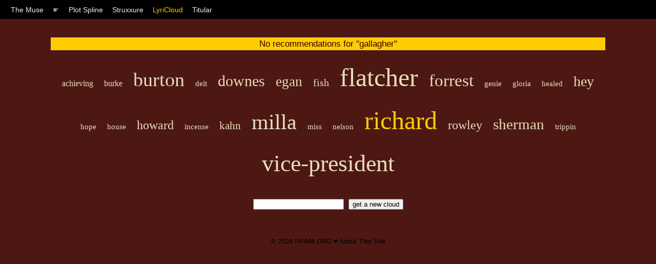

--- FILE ---
content_type: text/html; charset=UTF-8
request_url: https://muse.fawm.org/lyricloud?q=gallagher
body_size: 1172
content:

<!DOCTYPE HTML PUBLIC "-//W3C//DTD HTML 4.01 Transitional//EN"
	"http://www.w3.org/TR/html4/loose.dtd">
<html>
<head>
	<title>The Muse by FAWM.ORG :: LyriCloud</title>

    <link rel="stylesheet" type="text/css" href="/style/muse.css" charset="utf-8"/>
    <link rel="shortcut icon" href="https://fawm.org/favicon.ico" />

    <meta name="keywords" content="songwriting ideas tools muse inspiration fawm february national album writing month songs"/>

    <meta name="description" content="Songwriter tools for spurring creativity and thinking out-of-the-box."/>
    <meta name="ROBOTS" content="ALL"/>
    <meta name="Copyright" content="Copyright (c) FAWM.ORG, LLC"/>
    <meta name="MSSmartTagsPreventParsing" content="true"/>
    <meta name="Rating" content="14 years"/>

    <meta http-equiv="Content-Type" content="text/html; charset=UTF-8"/>
    <meta http-equiv="Content-Language" content="en-us"/>
    <meta http-equiv="imagetoolbar" content="no"/>
</head>
<body id="lyriCloud">

<div id="nav">
	<span class="menuItem"><a <a href="/">The Muse</a></span> 
	<span class="menuItem">&#9755;</span>
	<span class="menuItem"><a  href="/plot-spline">Plot Spline</a></span>
	<span class="menuItem"><a  href="/struxxure">Struxxure</a></span>
	<span class="menuItem"><a class="focus" href="/lyricloud">LyriCloud</a></span>
	<span class="menuItem"><a  href="/titular">Titular</a></span>
</div>

<div id="content">
<div class="lcError">No recommendations for "gallagher"</div>
<div id="lcCloud">

<a href="/lyricloud?q=achieving" style="font-size: 16px;" class="lcItem">achieving</a> <a href="/lyricloud?q=burke" style="font-size: 16px;" class="lcItem">burke</a> <a href="/lyricloud?q=burton" style="font-size: 38px;" class="lcItem">burton</a> <a href="/lyricloud?q=delt" style="font-size: 15px;" class="lcItem">delt</a> <a href="/lyricloud?q=downes" style="font-size: 30px;" class="lcItem">downes</a> <a href="/lyricloud?q=egan" style="font-size: 27px;" class="lcItem">egan</a> <a href="/lyricloud?q=fish" style="font-size: 20px;" class="lcItem">fish</a> <a href="/lyricloud?q=flatcher" style="font-size: 50px;" class="lcItem">flatcher</a> <a href="/lyricloud?q=forrest" style="font-size: 33px;" class="lcItem">forrest</a> <a href="/lyricloud?q=genie" style="font-size: 15px;" class="lcItem">genie</a> <a href="/lyricloud?q=gloria" style="font-size: 15px;" class="lcItem">gloria</a> <a href="/lyricloud?q=healed" style="font-size: 15px;" class="lcItem">healed</a> <a href="/lyricloud?q=hey" style="font-size: 28px;" class="lcItem">hey</a> <a href="/lyricloud?q=hope" style="font-size: 15px;" class="lcItem">hope</a> <a href="/lyricloud?q=house" style="font-size: 15px;" class="lcItem">house</a> <a href="/lyricloud?q=howard" style="font-size: 24px;" class="lcItem">howard</a> <a href="/lyricloud?q=incense" style="font-size: 15px;" class="lcItem">incense</a> <a href="/lyricloud?q=kahn" style="font-size: 21px;" class="lcItem">kahn</a> <a href="/lyricloud?q=milla" style="font-size: 42px;" class="lcItem">milla</a> <a href="/lyricloud?q=miss" style="font-size: 15px;" class="lcItem">miss</a> <a href="/lyricloud?q=nelson" style="font-size: 15px;" class="lcItem">nelson</a> <a href="/lyricloud?q=richard" style="font-size: 50px;" class="lcItem"><span class='lcQuery'>richard</span></a> <a href="/lyricloud?q=rowley" style="font-size: 24px;" class="lcItem">rowley</a> <a href="/lyricloud?q=sherman" style="font-size: 29px;" class="lcItem">sherman</a> <a href="/lyricloud?q=trippin" style="font-size: 15px;" class="lcItem">trippin</a> <a href="/lyricloud?q=vice-president" style="font-size: 46px;" class="lcItem">vice-president</a> 
<form id="lcSearch" action="" method="get">
	<input name="q" type="text" value=""/>
	<input value="get a new cloud" type="submit"/>
</form>

</div>

</div>
<div id="footer">
&copy; 2026 <a href="http://fawm.org">FAWM.ORG</a> &#9829; <a href="/">About This Site</a><br/><br/>
<script defer src="https://static.cloudflareinsights.com/beacon.min.js/vcd15cbe7772f49c399c6a5babf22c1241717689176015" integrity="sha512-ZpsOmlRQV6y907TI0dKBHq9Md29nnaEIPlkf84rnaERnq6zvWvPUqr2ft8M1aS28oN72PdrCzSjY4U6VaAw1EQ==" data-cf-beacon='{"version":"2024.11.0","token":"dac6d0a80d7e4d16926b6548c9b5eb36","r":1,"server_timing":{"name":{"cfCacheStatus":true,"cfEdge":true,"cfExtPri":true,"cfL4":true,"cfOrigin":true,"cfSpeedBrain":true},"location_startswith":null}}' crossorigin="anonymous"></script>
</body>
</html>
